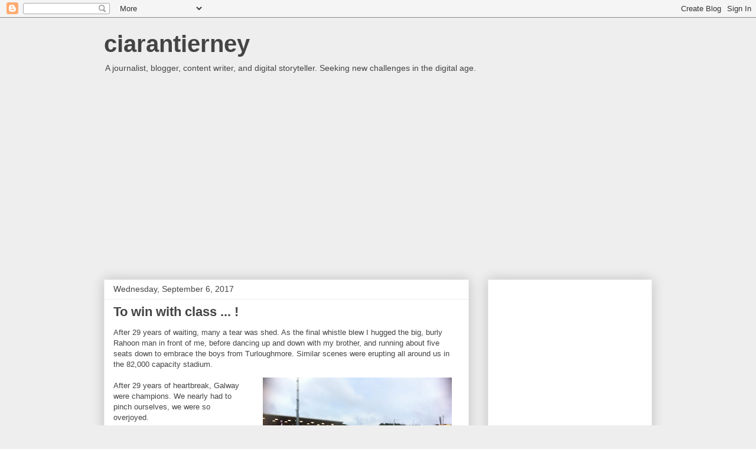

--- FILE ---
content_type: text/html; charset=utf-8
request_url: https://www.google.com/recaptcha/api2/aframe
body_size: 269
content:
<!DOCTYPE HTML><html><head><meta http-equiv="content-type" content="text/html; charset=UTF-8"></head><body><script nonce="9xRppfqCNPL7q40SrJZ5YQ">/** Anti-fraud and anti-abuse applications only. See google.com/recaptcha */ try{var clients={'sodar':'https://pagead2.googlesyndication.com/pagead/sodar?'};window.addEventListener("message",function(a){try{if(a.source===window.parent){var b=JSON.parse(a.data);var c=clients[b['id']];if(c){var d=document.createElement('img');d.src=c+b['params']+'&rc='+(localStorage.getItem("rc::a")?sessionStorage.getItem("rc::b"):"");window.document.body.appendChild(d);sessionStorage.setItem("rc::e",parseInt(sessionStorage.getItem("rc::e")||0)+1);localStorage.setItem("rc::h",'1769082348552');}}}catch(b){}});window.parent.postMessage("_grecaptcha_ready", "*");}catch(b){}</script></body></html>